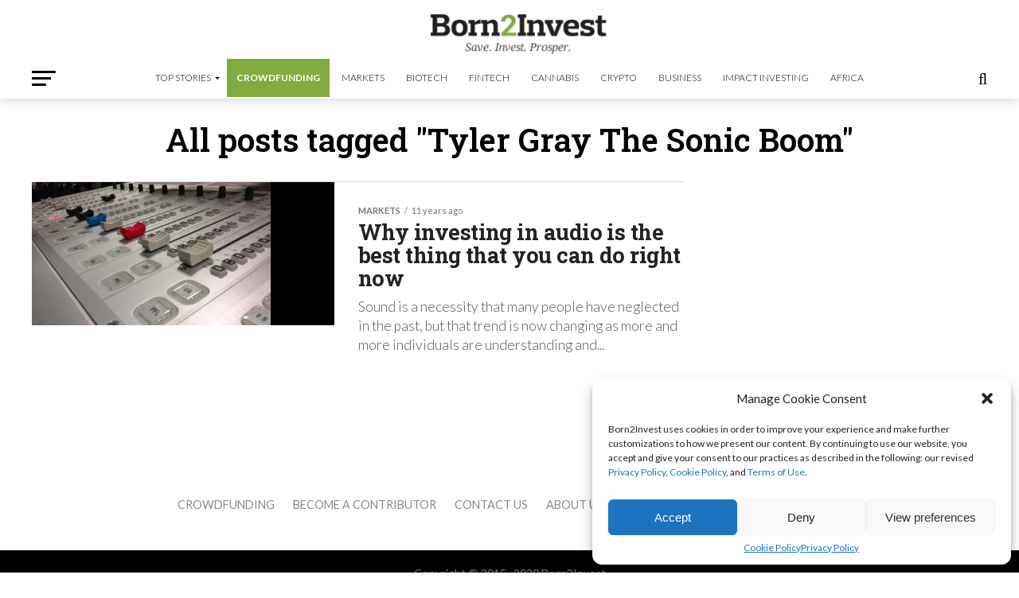

--- FILE ---
content_type: text/html; charset=utf-8
request_url: https://www.google.com/recaptcha/api2/aframe
body_size: 250
content:
<!DOCTYPE HTML><html><head><meta http-equiv="content-type" content="text/html; charset=UTF-8"></head><body><script nonce="XlDX21JR0-W1QoHxnM_4dQ">/** Anti-fraud and anti-abuse applications only. See google.com/recaptcha */ try{var clients={'sodar':'https://pagead2.googlesyndication.com/pagead/sodar?'};window.addEventListener("message",function(a){try{if(a.source===window.parent){var b=JSON.parse(a.data);var c=clients[b['id']];if(c){var d=document.createElement('img');d.src=c+b['params']+'&rc='+(localStorage.getItem("rc::a")?sessionStorage.getItem("rc::b"):"");window.document.body.appendChild(d);sessionStorage.setItem("rc::e",parseInt(sessionStorage.getItem("rc::e")||0)+1);localStorage.setItem("rc::h",'1769528259416');}}}catch(b){}});window.parent.postMessage("_grecaptcha_ready", "*");}catch(b){}</script></body></html>